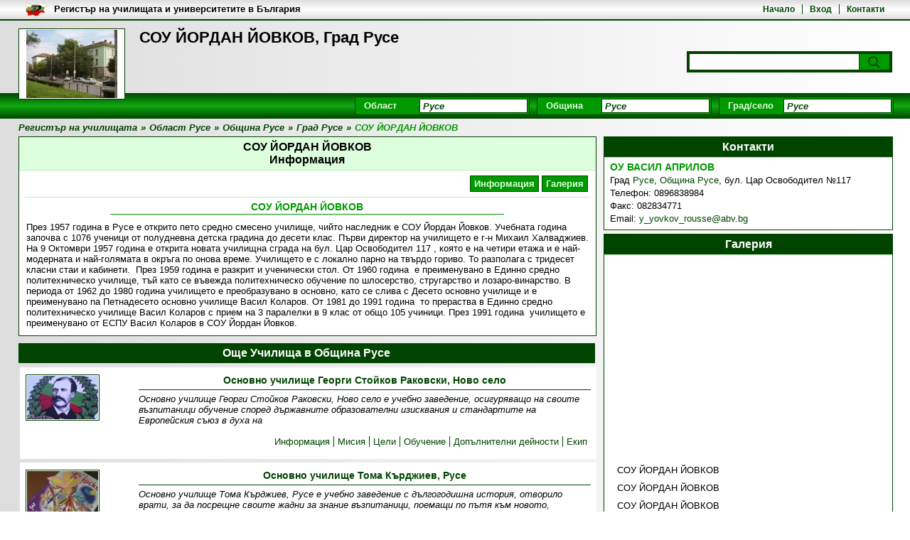

--- FILE ---
content_type: text/html; charset=utf-8
request_url: https://registarnauchilishtata.com/%D1%81%D0%BE%D1%83-%D0%B9%D0%BE%D1%80%D0%B4%D0%B0%D0%BD-%D0%B9%D0%BE%D0%B2%D0%BA%D0%BE%D0%B2-%D1%80%D1%83%D1%81%D0%B5
body_size: 10136
content:
<!DOCTYPE html><html lang="bg"><head><meta charset="utf-8"/><title>СОУ ЙОРДАН ЙОВКОВ, Град Русе</title><meta name="description" content="СОУ ЙОРДАН ЙОВКОВ, Град Русе - Информация"/><meta name="keywords" content="регистър училища, училища българия, български училища, частни училища, университети,  висши учебни заведения"/><meta name="robots" content="all, index, follow"/><meta name="googlebot" content="archive"/><meta name="pagerank™" content="10"/><meta name="revisit" content="7 days"/><meta name="revisit-after" content="7 days"/><meta name="viewport" content="width=device-width; initial-scale=1.0;"/><meta property="og:title" content="СОУ ЙОРДАН ЙОВКОВ, Град Русе"><meta property="og:description" content="СОУ ЙОРДАН ЙОВКОВ, Град Русе - Информация"><meta property="og:type" content="website"><meta property="og:image" content="https://registarnauchilishtata.com/s/Sou-Yordan-Yovkov-Rousse-1s.webp"><link rel="shortcut icon" href="https://registarnauchilishtata.com/res/si.gif"/><style type="text/css">@CHARSET "UTF-8";*{margin:0;padding:0}body{margin:0;padding:0;font-family:Arial,Helvetica,sans-serif;font-size:13px;}h1{font-size:22px;}h2{font-size:16px;padding:5px 10px;text-align:center;}h3{font-size:14px;}a{text-decoration:none;}a:hover{text-decoration:underline;}ul{list-style:none;}li{display:inline;}table td{padding:5px 10px;text-align:center;}table th{padding:5px 15px;}header{width:100%;margin:0;}.scb{width:96%;margin:0 auto;}.scb1{width:98%;margin:0 auto;}#slb{float:left;width:66%;margin:0 1% 5px 0;}#srb{float:right;width:33%;margin:0 0 5px 0;}.stbm1,.stbm2{float:left;width:36.8%;height:237px;margin:0 0.5% 5px 0;background:#dfd;text-align:center;}#stlb,.stbm3{float:left;width:calc(100% - 620px);height:342px;margin:0 0.5% 5px 0;background:#dfd;}.stbas6{float:left;width:calc(100% - 622px);height:342px;margin:0 0.5% 5px 0;background:#dfd;}#strb{float:right;width:608px;height:342px;margin:0 0 5px 0;background:#dfd;}.stbas1,.stbsb1,.stbas2,.stbsb2{float:right;width:31%;height:237px;margin:0 0 5px 0;background:#dfd;}.stbas3,.stbsb3{float:right;width:31%;min-height:342px;margin:0 0 5px 0;background:#dfd;}section,aside{float:left;width:100%;margin-bottom:5px;}section span,article{display:block;margin:10px;}section.slsb{width:66%;}section.scb,section.srsb{width:100%;}section.slsb h2,section.srsb h2,section.scb h2{margin-bottom:5px;}#tb{position:absolute;top:0;left:0;width:100%;min-height:20px;padding:3px 0;overflow:hidden;}#tbm{float:right;text-align:right;margin:3px 0 3px 20px;font-weight:bold;font-size:12px;}#tbi{float:left;height:20px;margin-left:10px;}#tbt{float:left;max-width:50%;height:17px;margin:2px 10px;font-weight:bold;color:#000;overflow:hidden;}	#tbm li{padding:0 10px;}#tbm li:first-child{padding-left:0;}#th{position:relative;top:28px;display:block;width:96%;min-height:100px;padding:12px 2%;}#tha{display:flex;float:left;position:relative;z-index:1;width:150px;height:100px;margin-right:20px;padding:1px;align-items:center;justify-content:center;box-sizing:border-box;text-decoration:none;}#thi{display:block;width:100%;height:100%;object-fit:contain;}.searchDiv{position:absolute;right:25px;bottom:50px;width:283px;padding:3px;}.searchForm{margin:0;}.searchField{width:230px;height:18px;padding:2px 4px;border:1px solid #888;font-weight:bold;font-style:italic;}.searchButton{position:relative;display:block;float:right;width:0;height:22px;margin:1px 1px 0 0;padding-left:42px;border:none;cursor:pointer;}.searchButton:before{content:"";position:absolute;top:3px;right:16px;width:10px;height:10px;border-radius:50%;}.searchButton:after {content:"";position:absolute;top:16px;right:13px;width:6px;height:2px;-webkit-transform:rotate(45deg);-moz-transform:rotate(45deg);-ms-transform:rotate(45deg);-o-transform:rotate(45deg);}#mm{position:absolute;right:25px;bottom:28px;width:calc(100% - 200px);text-align:right;}#mm li{padding:0 4px;}#mm li.selected, #stkb a.selected{font-weight:bold;text-decoration:underline;}#mnb{float:left;width:100%;margin-top:7px;padding:5px 0;}#mn{float:right;max-width:770px;margin-right:1%;}#mn div.sb{position:relative;z-index:2;float:left;width:240px;margin-right:10px;padding:2px;font-weight:bold;}#mn label,.sl{float:left;margin:2px 5px 0 10px;text-align:right;}#mn input ,.si{position:relative;float:right;width:142px;height:16px;padding:1px 4px;font-weight:bold;font-style:italic;}#mn ul{position:absolute;top:22px;right:2px;width:150px;font-style:italic;}#mn ul.fallback {display:none;}#mn:hover ul.fallback {display:block;}#mn ul li{display:block;width:142px;padding:1px 4px;text-decoration:none;}#mn ul li:hover,#mn ul li.selected{background:#489d1e;color:#fff;}#mn #sType{width:360px;}#mn #sType input{width:212px;}#mn #sType ul{width:220px;}#mn #sType ul li{width:212px;}#bc{float:left;width:96%;padding:5px 2%;font-weight:bold;font-style:italic;}#bc li{padding-right:5px;}.stm{float:left;width:98%;margin:5px 1% 5px 1%;padding-bottom:5px;}.stm li{float:left;margin:2px;}.stm ul{float:right;}.stm li a{float:left;padding:3px 5px;font-weight:bold;text-decoration:none;}.sta ul li:before{content:"-";position:relative;margin-left:10px;left:-5px;}.sta span{display:inline;margin:0;padding:0;}.scb .sda{float:left;width:30.7%;height:109px;margin:0 0.3% 5px 0.3%;padding:10px 1%;overflow:hidden;}.slsb .sda{float:left;width:98%;height:109px;margin:0 0.3% 5px 0.3%;padding:10px 1%;overflow:hidden;}#slb .srsb .sda{float:left;width:46%;height:109px;margin:0 0.5% 5px 0.5%;padding:10px 1.5%;overflow:hidden;}.srsb .sda{float:left;width:93%;height:109px;margin:0 0.6% 5px 0.6%;padding:10px 3%;overflow:hidden;}.scam{position:relative;top:55px;left:0;}.scam a{position:absolute;margin:5px 5px 0 0;padding:2px 5px;font-weight:bold;color:#bb2000;border:1px solid #dd6000;background:#ff8200;}.scaa{float:left;margin-right:2%;}.scai{max-width:100px;padding:1px;}.sdah{float:right;width:80%;vertical-align:middle;margin-bottom:5px;padding-bottom:5px;text-align:center;font-size:14px;text-decoration:none;}.sdad{float:right;width:80%;font-style:italic;}.scan ul{float:right;padding-top:15px;}.scan li{padding:0 5px;}.scan li:first-child{padding-left:0;}.pga{float:left;width:98%;margin-bottom:5px;padding:0 1% 5px 1%;}.pgt{float:left;margin:0;font-weight:bold;font-style:italic;color:#666;}.pgt b{color:#000;}.pg{float:right;font-weight:bold;font-style:italic;text-align:right;color:#489d1e;}.pg a{color:#489d1e;margin:0 5px;}.pg i{color:#ff8200;margin:0 5px;}#asr{min-height:150px;}#asr li{claer:both;float:left;width:100%;height:119px;padding-bottom:5px;}#asr a.ssri{float:left;margin:10px;width:100px;text-align:center;}#asr a.ssra{float:left;margin:10px;width:168px;margin-left:0;font-weight:bold;font-size:12px;}#asr img{max-width:100px;max-height:70px;margin-bottom:-2px;padding:0;}#asr i{float:right;margin-right:30px;font-size:10px;}.vcard{float:left;width:96%;padding:5px 2%;}.vcard div{margin-bottom:3px;}.vcard span{display:inline;margin:0;}.map{float:right;width:99%;height:182px;}.pano{float:right;width:99%;height:182px;margin-top:2px;}#stlb .map{min-height:309px;}.bannerTop{float:left;width:600px;height:100px;padding:1px;overflow:hidden;}.bannerBig{float:left;width:300px;padding:1px;overflow:hidden;}.bannerSmall{width:100px;overflow:hidden;}.bannerSmall2{float:left;width:300px;height:100px;padding:1px;overflow:hidden;}.bannerSmall2{width:300px;height:100px;padding:1px;margin:0 auto;overflow:hidden;}.bannerLink{display:none;}footer{clear:both;float:left;width:100%;font-size:12px;}footer a{font-size:12px;}#fn{max-width:960px;padding:10px;margin:0 auto;text-align:center;}#fn li{padding:0 10px;}#fn li:first-child{clear:both;border:none;}#fcr{max-width:960px;padding:0 10px;margin:0 auto 5px auto;text-align:center;}.subscriptionGallery{float:left;padding:0;margin:5px 2%;width:96%;}.subscriptionGallery .iWrapper{float:left;width:100%;height:calc(90vw/4);}.subscriptionGallery .iWrapper .i{margin:0;font-weight:bold;color:#029199;}.subscriptionGallery .nWrapper{position:relative;float:left;width:100%;margin:2px 0 0 0;overflow:hidden;}.subscriptionGallery .tWrapper{position:absolute;top:0;}.subscriptionGallery .tWrapper img{height:150px;}.subscriptionGallery .back{display:none;position:relative;top:0;left:-19px;width:15px;height:298px;font-weight:bold;text-align:center;background:#eee;border:1px solid #bbb;cursor:pointer;}.subscriptionGallery .forward{display:none;position:relative;top:-300px;left:604px;width:15px;height:298px;font-weight:bold;text-align:center;background:#eee;border:1px solid #bbb;cursor:pointer;}.subscriptionGallery ul li{margin-right:2px;}#gImageCode{display:inline;background:#fff;border:1px solid #ccc;width:250px;height:40px;}#stlb1 h3{clear:both;display:block;width:70%;margin:10px 15% 10px 15%;padding-bottom:2px;text-align:center;}#stlb1 .sb{float:left;width:400px;margin:5px 100px;padding:2px;}#stlb1 .sl{float:left;width:130px;margin:2px 5px 0 10px;}#stlb1 .si{width:242px;padding:2px 4px;}#stlb1 .ss{float:right;margin:5px 162px 5px 100px;padding:5px 25px;font-weight:bold;cursor:pointer;}#stlb1 .errorMessage{float:right;width:230px;margin:5px 1px;padding:3px 10px;font-weight:bold;color:#c00;background:#f99;border:1px solid #c66;}.successMessage{display:none;position:absolute;right:0;top:0;z-index:20;max-width:300px;margin:5px 1px;padding:3px 10px;font-weight:bold;color:#171;background:#cec;border:1px solid #6b6;}#stlb1 .map{width:260px;height:150px;margin:0 10px 10px 20px;}#stcb{border-radius:15px;}.sth{width:88%;padding:30px 6%;margin-bottom:30px;border-top-left-radius:14px;border-top-right-radius:14px;}.sth h2{padding:0;text-align:left;font-size:28px;text-transform:uppercase;}.sth h3{margin-top:5px;font-size:20px;font-weight:normal;}.sta1{clear:both;float:left;width:90%;margin:0 5% 30px 5%;font-size:18px;}.sta1 h4{font-size:20px;margin:0 1% 20px 1%;}.stac{float:left;width:43%;margin:0 1%;}.stac p{margin-bottom:15px;}.stac img{width:100%;}.stac ul{margin:10px 0;list-style-type:disc;list-style-position:inside;}.stac li{display:list-item;margin:5px 0 5px 10px;}.sta1 .sb{clear:both;float:left;width:100%;padding-bottom:10px;margin-bottom:10px;}.sta1 .sl{clear:both;float:left;margin-bottom:10px;text-align:left;}.sta1 .si{clear:both;float:left;width:94%;margin:0 0 10px 20px;padding:10px;font-size:16px;border-radius:5px;border:1px solid #ccc;}.sta1 .si[type="radio"],.sta1 .si[type="checkbox"]{width:16px;margin:0 0 10px 20px;}.sta1 .ss{display:block;float:left;width:80%;margin-top:0;}.sta1 .slcb{margin-left:10px;}.sta1 .sbbc{clear:both;float:left;position:relative;width:100%;margin-top:10px;}.sta1 .sbb{width:20%;padding:10px;margin-right:38%;font-size:16px;border-radius:5px;background:#247;border:1px solid #025;color:#fff;font-weight:normal;}.sta2{clear:both;float:left;width:94%;margin:0 1% 20px 1%;}.sta3{float:left;width:30%;margin:0 1% 20px 1%;}.sbp{position:relative;}.sbp input{width:100%;padding:10px;font-size:16px;border-radius:5px;border:1px solid #ccc;}.sbp label {position:absolute;left:10px;top:10px;padding:0 5px;transition:all 0.2s ease-out;pointer-events:none;background-color:#fff;color:#666;}.sbp input:focus+label,.sbp input:not(:placeholder-shown)+label{top:-10px;left:8px;font-size:14px;color:#1a3d75;}.prC{width:100%;height:10px;margin-top:8px;border-radius:5px;overflow:hidden;background-color:#e0e0e0;}.prB{width:0%;height:100%;transition:width 0.3s ease;background-color:#1a3d75;}#fb-root{display:none;}.fb-page{width:80%;height:312px;margin:0 10%;}#srb .fb-page{width:100%;height:500px;margin:0;}.fbb{float:left;width:100%;height:340px;}.fbd{float:left;width:50%;}.sab,.safs,input[type="button"]{float:right;padding:5px 25px;font-weight:bold;}.sabc{position:relative;z-index:50;width:100%;}.safb{position:absolute;top:0;right:0;width:100%;padding:1px;}.safh{display:block;position:relative;height:20px;font-size:13px;padding:5px;margin-bottom:1px;font-weight:bold;}.saf{margin:0;padding:10px 20px;}.safc{float:right;width:20px;height:20px;margin-right:5px;}.safs{float:none;}.afmc{position:relative;z-index:50;width:100%;}.afc{position:absolute;top:0;right:0;width:100%;margin:5px 1px;padding:3px 10px;}.afc span{float:left;width:80%;text-align:left;}.sta1 .safb{border-radius:15px;border:1px solid #247;background:#247;}.sta1 .safh{color:#fff;border-top-left-radius:14px;border-top-right-radius:14px;border:1px solid #247;background:#247;}.sta1 .safh h4{font-size:16px;color:#fff;}.sta1 .saf{background:#fff;border-bottom-left-radius:14px;border-bottom-right-radius:14px;}.sta1 .saf .sb{clear:none;float:left;width:46%;margin:0 2%;border:none;}.sta1 .saf .si{margin:0;}.sta1 .saf #gImageCode{float:left;width:30%;height:68px;}.sta1 .saf a{clear:none;width:60%;text-align:left;}.sta1 .saf input[type="button"]{width:20%;padding:10px;margin-right:38%;font-size:16px;border-radius:5px;background:#247;border:1px solid #025;color:#fff;font-weight:normal;}.sta1 .errorMessage{clear:both;float:left;width:94%;margin:5px 0;padding:10px;border-radius:5px;font-weight:bold;color:#c00;background:#f99;border:1px solid #c66;}.cb{clear:both;}.fpbq{display:none;position:absolute;left:120px;top:0;z-index:20;border:2px solid #d89032;background:#f3ce86;}.fpbc{position:relative;margin:0;padding:2px 5px 0 5px;height:24px;color:#353620;font-size:11px;font-weight:bold;}.fpbpr{width:280px;height:4px;border:1px solid #d89032;}.fpbprb{height:4px;background:#e6b960;}.sggc{position:absolute;z-index:100;width:100%;}#uploadLogoUploader{position:absolute;top:0;left:0;width:110px;height:24px;z-index:11;}#uploadFile1Uploader{position:absolute;top:0;left:0;width:110px;height:24px;z-index:11;}#uploadFile3Uploader{position:absolute;top:0;left:0;width:110px;height:24px;z-index:11;}#uploadButton1Uploader{position:absolute;top:0;left:0;width:110px;height:24px;z-index:11;}.map-marker-label{position:absolute;z-index:0;width:50px;margin:0;padding:2px;font-size:13px;font-weight:bold;color:#b32;background:rgba(255, 255, 255, 0.8);border:1px solid #b32;border-radius:5px;overflow:hidden;display:none;}@media (min-width: 320px) and (max-width: 580px) {	#th{min-height:150px;}	#tbm{display:none;}	#tbt{width:80%;}		.searchDiv{bottom:70px;}	#strb{width:304px;height:652px;}	.stbas6{width:calc(100% - 320px);height:452px;}	section.slsb{width:98%}	#srb{width:98%;}	.slsb .sda{height:169px;}	.scai{max-width:75px;}		.stac{width:98%;}	.sta3{width:94%;}}@media (min-width: 580px) and (max-width: 725px) {	#strb{width:304px;height:684px;}	.stbas6{width:calc(100% - 320px);height:452px;}	section.slsb{width:98%}	#srb{width:98%;}	.slsb .sda{height:139px;}	.scai{max-width:75px;}		.stac{width:98%;}	.sta3{width:94%;}}@media (min-width: 725px) and (max-width: 950px) {	#strb{width:304px;height:652px;}	.stbas6{width:calc(100% - 320px);height:452px;}	.slsb .sda{height:164px;}	.scai{max-width:75px;}		.stac{width:98%;}	.sta3{width:94%;}}</style><style type="text/css" media="screen and (max-width: 480px)">@CHARSET "UTF-8";*{margin:0;padding:0}body{margin:0;padding:0;font-family:Arial,Helvetica,sans-serif;font-size:13px;background:url(http://s3.bgregistar.com/b1.png) no-repeat 0 0 fixed;}h1{float:left;width:70%;height:60px;font-size:18px;overflow:hidden;}h2{font-size:16px;padding:5px 10px;text-align:center;background:#eee;border-bottom:1px solid #ddd;}h3{font-size:14px;}a{text-decoration:none;color:#489d1e;}ul{list-style:none;}li{display:inline;}table{border:2px solid #000;border-right:1px solid #000;border-left:1px solid #000;;border-spacing:0 1px;background:#ccc;}table td{padding:5px 10px;text-align:center;border-bottom:1px solid #000;border-top:1px solid #000;background:#eee;}table th{padding:5px 15px;color:#fff;border:1px solid #000;border-left:none;background:#333;}header,.scb{max-width:980px;margin:0 auto;}#slb{float:left;width:98%;margin:0 1% 5px 0;}#srb{float:left;width:98%;margin:0 1% 5px 0;}#stlb{display:none;}#strb{display:none;}#stbsb,#stbas,#stbm{display:none;}section, aside{float:left;width:100%;margin-bottom:5px;border:1px solid #5ca539;background:#fff;}section span, article{display:block;margin:10px;}section.slsb{width:100%;background:none;border:none;}section.scb,section.srsb{width:100%;background:none;border:none;}section.slsb h2,section.srsb h2,section.scb h2{margin-bottom:5px;color:#fff;background:#489d1e;}#tb{position:absolute;top:0;left:0;width:100%;min-height:20px;padding:3px 0;overflow:hidden;background:#eee;background:-webkit-linear-gradient(top,#ddd,#fff,#ddd);background:-o-linear-gradient(top,#ddd,#fff,#ddd);background:-moz-linear-gradient(top,#ddd,#fff,#ddd);background:linear-gradient(to top,#ddd,#fff,#ddd);border-bottom:2px solid #489d1e;}#tbm{float:right;text-align:right;width:70%;margin:3px 20px;font-weight:bold;font-size:12px;overflow:hidden;}#tbi{float:left;height:20px;margin-left:10px;}#tbt{float:left;width:80%;height:17px;margin:2px 2%;font-weight:bold;color:#000;overflow:hidden;}	#tbm li{display:inline;border-left:1px solid #489d1e;padding:0 10px;}#tbm li:first-child{border:none;padding-left:0;}#th{position:relative;top:28px;display:block;width:96%;min-height:100px;padding:12px 2%;background:url(http://s3.bgregistar.com/h.png) repeat-y 0 0;}#tha{display:flex;float:left;position:relative;z-index:1;width:90px;height:60px;margin-right:10px;padding:1px;align-items:center;justify-content:center;box-sizing:border-box;text-decoration:none;}#thi{display:block;width:100%;height:100%;object-fit:contain;}.searchDiv{position:static;float:left;width:98%;padding:3px;margin-top:10px;background:#489d1e;}.searchForm{margin:0;}.searchField{width:82%;height:18px;padding:2px 4px;border:1px solid #888;font-weight:bold;font-style:italic;color:#555;}.searchButton{width:0;height:22px;padding-left:42px;background:#69bf3f url(http://s3.bgregistar.com/s.png) no-repeat 12px 3px;border:none;cursor:pointer;}#mm{display:none;}#mnb{float:left;width:100%;margin-top:24px;padding:5px 0;background:#489d1e;}#mn{float:left;width:90%;margin-left:2%;}#mn .sb{position:relative;z-index:2;float:left;width:240px;margin:0 10px 5px 0;padding:2px;background:#69bf3f;}#mn .sl{float:left;margin:2px 5px 0 10px;text-align:right;font-weight:bold;color:#fff;}#mn .ss{float:right;width:150px;font-weight:bold;font-style:italic;color:#999;}div.select {position:relative;float:right;width:142px;height:16px;padding:1px 4px;font-family:Arial;font-weight:bold;font-style:italic;background:#fff;color:#999;border:1px solid #489d1e;}span.selected{position:absolute;top:1px;left:1px;width:140px;height:14px;white-space:nowrap;overflow:hidden;}span.selected i{display:none;}#bc{float:left;width:98%;padding:5px 1%;font-weight:bold;font-style:italic;color:#489d1e;}#bc li{padding-right:5px;}.stm{float:left;width:98%;margin:5px 1% 5px 1%;padding-bottom:5px;border-bottom:1px solid #ccc;}.stm li{float:left;margin:2px;background:#69bf3f;border:1px solid #489d1e;}.stm ul{float:right;}.stm li a{float:left;padding:3px 5px;font-weight:bold;color:#fff;text-decoration:none;}.sta ul li:before{content:"-";position:relative;margin-left:10px;left:-5px;}.sta span{display:inline;margin:0;padding:0;}.sta img{max-width:98%;}.scb .sda{float:left;width:93%;height:109px;margin:0 0.6% 5px 0.6%;padding:10px 3%;background:#fff url(http://s3.bgregistar.com/h.png) repeat-y 0 0;overflow:hidden;}.slsb .sda,#slb .srsb .sda{float:left;width:93%;height:159px;margin:0 0.6% 5px 0.6%;padding:10px 3%;background:#fff url(http://s3.bgregistar.com/h.png) repeat-y 0 0;overflow:hidden;}.srsb .sda{float:left;width:93%;height:109px;margin:0 0.6% 5px 0.6%;padding:10px 3%;background:#fff url(http://s3.bgregistar.com/h.png) repeat-y 0 0;overflow:hidden;}.scam{position:relative;top:55px;left:0;}.scam a{position:absolute;margin:5px 5px 0 0;padding:2px 5px;font-weight:bold;color:#bb2000;border:1px solid #dd6000;background:#ff8200;}.scaa{float:left;width:30%;margin-right:2%;}.scai{max-width:100%;max-height:50px;padding:1px;background:#fff;border:1px solid #489d1e;}.sdah{float:right;width:68%;vertical-align:middle;margin-bottom:5px;padding-bottom:5px;text-align:center;font-size:14px;text-decoration:none;color:#489d1e;border-bottom:1px solid #489d1e;}.sdad{float:right;width:68%;font-style:italic;}.scan ul{clear:both;float:right;padding-top:5px;}.scan li{display:inline;border-left:1px solid #489d1e;padding:0 5px;}.scan li:first-child{border:none;padding-left:0;}.pga{float:left;width:98%;margin-bottom:5px;padding:0 1% 5px 1%;}.pgt{float:left;margin:0;font-weight:bold;font-style:italic;color:#666;}.pgt b{color:#000;}.pg{float:right;font-weight:bold;font-style:italic;text-align:right;color:#489d1e;}.pg a{color:#489d1e;margin:0 5px;}.pg i{color:#ff8200;margin:0 5px;}#asr{min-height:150px;}#asr li{claer:both;float:left;width:100%;height:119px;padding-bottom:5px;border-bottom:3px solid #eee;}#asr a.ssri{float:left;margin:10px;width:100px;text-align:center;border:1px solid #eee;}#asr a.ssra{float:left;margin:10px;width:168px;margin-left:0;font-weight:bold;font-size:12px;}#asr img{max-width:100px;max-height:70px;margin-bottom:-2px;padding:0;}#asr i{float:right;margin-right:30px;color:#999;font-size:10px;}.vcard{float:left;width:96%;padding:5px 2%;}.vcard div{margin-bottom:3px;}.vcard span{display:inline;margin:0;}.map{float:right;width:99%;height:182px;border:2px solid #489d1e;}.bannerTop{float:left;width:300px;height:50px;padding:1px;border:1px solid #489d1e;overflow:hidden;}.bannerBig{padding:1px;border:1px solid #a00;margin-bottom:10px;overflow:hidden;}.bannerSmall{width:100px;border:1px solid #ccc;overflow:hidden;}.bannerSmall2{float:left;width:300px;height:100px;padding:1px;border:1px solid #489d1e;overflow:hidden;}.bannerLink{display:none;}footer{clear:both;float:left;width:100%;font-size:12px;color:#333;background:#eee;background:-webkit-linear-gradient(top,#fff,#ddd);background:-o-linear-gradient(top,#fff,#ddd);background:-moz-linear-gradient(top,#fff,#ddd);background:linear-gradient(to top,#fff,#ddd);border-top:1px solid #489d1e;}footer a{font-size:12px;}#fn{max-width:960px;padding:10px;margin:0 auto;text-align:center;}#fn li{display:inline;padding:0 15px;border-right:1px solid #333;}#fn li:last-child{clear:both;border:none;}#fcr{max-width:960px;padding:0 10px;margin:0 auto 5px auto;text-align:center;}.subscriptionGallery{float:left;padding:0;margin:5px 2%;width:96%;}.subscriptionGallery .iWrapper{float:left;width:100%;height:calc(90vw*0.75);}.subscriptionGallery .iWrapper .i{font-weight:bold;color:#029199;}.subscriptionGallery .nWrapper{position:relative;float:left;width:100%;margin:2px 0 0 0;overflow:hidden;}.subscriptionGallery .tWrapper{position:absolute;top:0;}.subscriptionGallery .back{position:relative;top:0;left:-19px;width:15px;height:298px;font-weight:bold;text-align:center;background:#eee;border:1px solid #bbb;cursor:pointer;}.subscriptionGallery .forward{position:relative;top:-300px;left:604px;width:15px;height:298px;font-weight:bold;text-align:center;background:#eee;border:1px solid #bbb;cursor:pointer;}#gImageCode{display:inline;background:#fff;border:1px solid #ccc;width:250px;height:40px;}#stlb1 h3{clear:both;display:block;width:70%;margin:10px 15% 10px 15%;padding-bottom:2px;text-align:center;color:#489d1e;border-bottom:1px solid #489d1e;}#stlb1 .sb{float:left;width:400px;margin:5px 100px;padding:2px;background:#69bf3f;}#stlb1 .sl{float:left;width:130px;margin:2px 5px 0 10px;text-align:center;font-weight:bold;color:#fff;}#stlb1 .si{float:right;width:250px;font-weight:bold;font-style:italic;color:#999;}#stlb1 .ss{float:right;margin:5px 162px 5px 100px;padding:5px 25px;font-weight:bold;color:#fff;background:#69bf3f;border:1px solid #489d1e;cursor:pointer;}#stlb1 .errorMessage{float:right;width:230px;margin:5px 1px;padding:3px 10px;font-weight:bold;color:#c00;background:#f99;border:1px solid #c66;}#stlb1 .map{width:280px;height:200px;margin:0 10px 10px 10px;border:2px solid #489d1e;}</style><style type="text/css">@CHARSET "UTF-8";body{background:#eee;background:-webkit-linear-gradient(left,#fff,#ddd);background:-o-linear-gradient(left,#fff,#ddd);background:-moz-linear-gradient(left,#fff,#ddd);background:linear-gradient(to left,#fff,#ddd);}h2{border-bottom:1px solid #beb;background:#dfd;}h3{color:#090;}a{color:#040;}table{border:2px solid #000;border-right:1px solid #000;border-left:1px solid #000;;border-spacing:0 1px;background:#ccc;}table td{border-bottom:1px solid #000;border-top:1px solid #000;background:#eee;}table th{color:#fff;border:1px solid #000;border-left:none;background:#333;}section, aside{border:1px solid #040;background:#fff;}section.slsb,section.scb,section.srsb{border:none;background:none;}section.slsb h2,section.srsb h2,section.scb h2,#srb h2{color:#fff;background:#040;}#tb{border-bottom:2px solid #040;background:#eee;background:-webkit-linear-gradient(top,#ddd,#fff,#ddd);background:-o-linear-gradient(top,#ddd,#fff,#ddd);background:-moz-linear-gradient(top,#ddd,#fff,#ddd);background:linear-gradient(to top,#ddd,#fff,#ddd);}#tbt{color:#000;}	#tbm li{border-left:1px solid #040;}#tbm li:first-child{border:none;}#th{background:url(../h.png) repeat-x 0 0;}#tha{border:1px solid #040;background:#fff;}.searchDiv{background:#040;}.searchField{color:#040;border:1px solid #040;}.searchButton{background:#090;border:none;}.searchButton:before{background:#090;border:2px solid #040;}.searchButton:after {background:#040;}#mnb{background:#040;background:-webkit-linear-gradient(top,#040,#1a1,#040);background:-o-linear-gradient(top,#040,#1a1,#040);background:-moz-linear-gradient(top,#040,#1a1,#040);background:linear-gradient(to top,#040,#1a1,#040);}.sb{border:1px solid #040;background:#090;}#mn label,.sl{color:#dfd;}#mn input,.ss,.si{color:#040;border:1px solid #040;background:#fff;}#mn ul{color:#040;border:1px solid #040;background:#fff;}#mn ul li:hover,#mn ul li.selected{color:#fff;background:#040;}#bc{color:#040;}#bc i{color:#090;}.stm{border-bottom:1px solid #beb;}.stm li{border:1px solid #040;background:#090;}.stm li a{color:#dfd;}.sda{background:#fff url(../h.png) repeat-y 0 0;}.scam a{color:#bb2000;border:1px solid #dd6000;background:#ff8200;}.scai{background:#fff;border:1px solid #040;}.sdah{border-bottom:1px solid #040;}.scan li{border-left:1px solid #040;}.scan li:first-child{border:none;}.pgt{color:#666;}.pgt b{color:#000;}.pg{color:#040;}.pg a{color:#040;}.pg i{color:#090;}#asr li{border-bottom:3px solid #eee;}#asr a.ssri{border:1px solid #eee;}#asr i{color:#999;}.map,.pano{border:2px solid #040;}.bannerBig{border:1px solid #040;}.bannerSmall{border:1px solid #040;}.bannerSmall2{border:1px solid #040;}footer{border-top:1px solid #040;background:#eee;background:-webkit-linear-gradient(top,#fff,#ddd);background:-o-linear-gradient(top,#fff,#ddd);background:-moz-linear-gradient(top,#fff,#ddd);background:linear-gradient(to top,#fff,#ddd);}#fn li{border-left:1px solid #040;}#fn li:first-child{border:none;}.subscriptionGallery .iWrapper .i{color:#040;}.subscriptionGallery .back{background:#eee;border:1px solid #bbb;}.subscriptionGallery .forward{background:#eee;border:1px solid #bbb;}#gImageCode{border:1px solid #040;}#stlb1 h3{border-bottom:1px solid #090;}#stlb1 .ss{color:#fff;border:1px solid #040;background:#090;}#stlb1 .errorMessage{color:#c00;background:#f99;border:1px solid #c66;}#stlb1 .map{border:2px solid #489d1e;}.sth{background:#247;}.sth h2{background:none;border:none;color:#fff;}.sth h3{color:#fff;}.sta1 h4{color:#247;}.sta1 .sb{background:#fff;border:none;border-bottom:1px solid #ccc;}.sta1 .sl{color:#000;}.sta1 .ss{border:none;}.sab,.safs,input[type="button"]{color:#b20;border:1px solid #d60;background:#f80;}.safb{border:1px solid #040;background:#090;}.safh{color:#fff;border:1px solid #040;background:#090;}.saf{background:#fff;}.safc{border:1px solid #333;}.afc{color:#c00;background:#f99;border:1px solid #c66;}.fpbq{border:2px solid #d89032;background:#f3ce86;}.fpbc{color:#353620;}.fpbpr{border:1px solid #d89032;}.fpbprb{background:#e6b960;}</style></head><body><header><div id="th"><a href="https://registarnauchilishtata.com" title="Регистър на училищата" id="tha"><img src="https://registarnauchilishtata.com/s/Sou-Yordan-Yovkov-Rousse-1s.webp" alt="Регистър на училищата" id="thi"/></a><h1>СОУ ЙОРДАН ЙОВКОВ, Град Русе</h1><div class="searchDiv"><form method="post" class="searchForm"><input id="searchField" name="searchField"  class="searchField"/><button type="submit" id="searchButton" name="searchButton" class="searchButton"><i class="searchImage"></i></button></form></div></div><div id="tb"><div class="scb"><nav id="tbm"><ul><li><a href="https://registarnauchilishtata.com" rel="nofollow">Начало</a></li><li><a href="https://registarnauchilishtata.com/вход" rel="nofollow">Вход</a></li><li><a href="https://registarnauchilishtata.com/контакт-с-нас" rel="nofollow">Контакти</a></li></ul></nav><a href="/"><img src="https://registarnauchilishtata.com/res/logo.webp" alt="Регистър на училищата" id="tbi"></a><a id="tbt" href="/">Регистър на училищата и университетите в България</a></div></div><div id="mnb"><nav id="mn"><div id="sDistrict" class="sb"><input type="hidden" id="shDistrict" name="shDistrict" value="16" /><label for="siDistrict" >Област</label><input id="siDistrict" name="siDistrict" value="Русе" /></div><div id="sMunicipality" class="sb"><input type="hidden" id="shMunicipality" name="shMunicipality" value="172" /><label for="siMunicipality" >Община</label><input id="siMunicipality" name="siMunicipality" value="Русе" /></div><div id="sPlace" class="sb"><input type="hidden" id="shPlace" name="shPlace" value="3208" /><label for="siPlace" >Град/село</label><input id="siPlace" name="siPlace" value="Русе" /></div></nav></div><nav id="bc"><ul><li><a href="https://registarnauchilishtata.com"><span>Регистър на училищата</span></a></li><li class="bc">»</li><li><a href="https://registarnauchilishtata.com/област-русе"><span>Област Русе</span></a></li><li class="bc">»</li><li><a href="https://registarnauchilishtata.com/община-русе"><span>Община Русе</span></a></li><li class="bc">»</li><li><a href="https://registarnauchilishtata.com/русе"><span>Град Русе</span></a></li><li class="bc">»</li><li><i><span>СОУ ЙОРДАН ЙОВКОВ</span></i></li></ul><script type="application/ld+json">{"@context":"http://schema.org","@type":"BreadcrumbList","itemListElement":[{"@type":"ListItem","position":1,"name":"Регистър на училищата","item":"https://registarnauchilishtata.com"},{"@type":"ListItem","position":2,"name":"Област Русе","item":"https://registarnauchilishtata.com/област-русе"},{"@type":"ListItem","position":3,"name":"Община Русе","item":"https://registarnauchilishtata.com/община-русе"},{"@type":"ListItem","position":4,"name":"Град Русе","item":"https://registarnauchilishtata.com/русе"},{"@type":"ListItem","position":5,"name":"СОУ ЙОРДАН ЙОВКОВ",}]}</script></nav></header><main><div class="scb"><div id="slb"><section id="stlb1"><h2>СОУ ЙОРДАН ЙОВКОВ<br/>Информация</h2><nav class="stm"><ul><li><a href="https://registarnauchilishtata.com/соу-йордан-йовков-русе" class="selected">Информация</a></li><li><a href="https://registarnauchilishtata.com/соу-йордан-йовков-русе/галерия">Галерия</a></li></ul></nav><article class="sta"><h3>СОУ ЙОРДАН ЙОВКОВ</h3><div style="margin-top:10px;"><p>През 1957 година в Русе е открито пето средно смесено училище, чийто наследник е СОУ Йордан Йовков. Учебната година започва с 1076 ученици от полудневна детска градина до десети клас. Първи директор на училището е г-н Михаил Халваджиев. На 9 Октомври 1957 година е открита новата училищна сграда на бул. Цар Освободител 117 , която е на четири етажа и е най-модерната и най-голямата в окръга по онова време. Училището е с локално парно на твърдо гориво. То разполага с тридесет класни стаи и кабинети. &nbsp;През 1959 година е разкрит и ученически стол. От 1960 година &nbsp;е преименувано в Единно средно политехническо училище, тъй като се въвежда политехническо обучение по шлосерство, стругарство и лозаро-винарство. В периода от 1962 до 1980 година училището е преобразувано в основно, като се слива с Десето основно училище и е преименувано na Петнадесето основно училище Васил Коларов. От 1981 до 1991 година &nbsp;то прераства в Единно средно политехническо училище Васил Коларов с прием на 3 паралелки в 9 клас от общо 105 учиници. През 1991 година &nbsp;училището е преименувано от ЕСПУ Васил Коларов в СОУ&nbsp;﻿Йордан Йовков.﻿</p></div></article></section></div><div id="srb"><section class="srb"><h2>Контакти</h2><div class="vcard"><div><h3 class="fn org i">ОУ ВАСИЛ АПРИЛОВ</h3></div><div>Град <a href="https://registarnauchilishtata.com/русе">Русе</a>, <a href="https://registarnauchilishtata.com/община-русе" class="locality i">Община Русе</a>, <span>бул. Цар Освободител №117</span></div><div>Телефон:&nbsp;<span>0896838984</span></div><div class="vc">Факс:&nbsp;<span>082834771</span></div><div class="vc">Email:&nbsp;<a href="mailto:y_yovkov_rousse@abv.bg" target="_blank">y_yovkov_rousse@abv.bg</a></div></div></section><section id="srgb"><h2>Галерия</h2><div class="subscriptionGallery"><div class="iWrapper"></div><div class="nWrapper"><div class="tWrapper"><ul><li><a href="https://registarnauchilishtata.com/s/Sou-Yordan-Yovkov-Rousse-1b.webp" title=""><img src="https://registarnauchilishtata.com/s/Sou-Yordan-Yovkov-Rousse-1s.webp" alt=""/></a></li><li><a href="https://registarnauchilishtata.com/s/Sou-Yordan-Yovkov-Rousse-2b.webp" title=""><img src="https://registarnauchilishtata.com/s/Sou-Yordan-Yovkov-Rousse-2s.webp" alt=""/></a></li><li><a href="https://registarnauchilishtata.com/s/Sou-Yordan-Yovkov-Rousse-3b.webp" title=""><img src="https://registarnauchilishtata.com/s/Sou-Yordan-Yovkov-Rousse-3s.webp" alt=""/></a></li><li><a href="https://registarnauchilishtata.com/s/Sou-Yordan-Yovkov-Rousse-4b.webp" title=""><img src="https://registarnauchilishtata.com/s/Sou-Yordan-Yovkov-Rousse-4s.webp" alt=""/></a></li></ul></div></div><div class="dWrapper"><div class="desc0"><span class="i">СОУ ЙОРДАН ЙОВКОВ</span></div><div class="desc1"><span class="i">СОУ ЙОРДАН ЙОВКОВ</span></div><div class="desc2"><span class="i">СОУ ЙОРДАН ЙОВКОВ</span></div><div class="desc3"><span class="i">СОУ ЙОРДАН ЙОВКОВ</span></div></div></div><div class="cb"></div></section></div><section class="slsb"><h2>Още Училища в Община Русе</h2><article class="sda"><a href="https://registarnauchilishtata.com/основно-училище-георги-стойков-раковски-ново-село" title=" Основно училище Георги Стойков Раковски. " class="scaa"><img src="https://registarnauchilishtata.com/s/Osnovno-Uchilishte-Georgi-Stoykov-Rakovski-Novo-Selo-logo-1.webp" alt="Основно училище Георги Стойков Раковски" class="scai"/></a><h3><a href="https://registarnauchilishtata.com/основно-училище-георги-стойков-раковски-ново-село" title=" Основно училище Георги Стойков Раковски - Информация. " class="sdah">Основно училище Георги Стойков Раковски, Ново село</a></h3><p class="sdad">Основно училище Георги Стойков Раковски, Ново село е учебно заведение, осигуряващо на своите възпитаници обучение според държавните образователни изисквания и стандартите на Европейския съюз в духа на</p><nav class="scan"><ul><li><a href="https://registarnauchilishtata.com/основно-училище-георги-стойков-раковски-ново-село">Информация</a></li><li><a href="https://registarnauchilishtata.com/основно-училище-георги-стойков-раковски-ново-село/мисия">Мисия</a></li><li><a href="https://registarnauchilishtata.com/основно-училище-георги-стойков-раковски-ново-село/цели">Цели</a></li><li><a href="https://registarnauchilishtata.com/основно-училище-георги-стойков-раковски-ново-село/обучение">Обучение</a></li><li><a href="https://registarnauchilishtata.com/основно-училище-георги-стойков-раковски-ново-село/допълнителни-дейности">Допълнителни дейности</a></li><li><a href="https://registarnauchilishtata.com/основно-училище-георги-стойков-раковски-ново-село/екип">Екип</a></li></ul></nav></article><article class="sda"><a href="https://registarnauchilishtata.com/основно-училище-тома-кърджиев-русе" title=" Основно училище Тома Кърджиев. " class="scaa"><img src="https://registarnauchilishtata.com/s/Osnovno-Uchilishte-Toma-Kardjiev-Rousse-1t.webp" alt="Основно училище Тома Кърджиев" class="scai"/></a><h3><a href="https://registarnauchilishtata.com/основно-училище-тома-кърджиев-русе" title=" Основно училище Тома Кърджиев - Информация. " class="sdah">Основно училище Тома Кърджиев, Русе</a></h3><p class="sdad">Основно училище Тома Кърджиев, Русе е учебно заведение с дългогодишна история, отворило врати, за да посрещне своите жадни за знание възпитаници, поемащи по пътя към новото, непознатото, неизвестното,</p><nav class="scan"><ul><li><a href="https://registarnauchilishtata.com/основно-училище-тома-кърджиев-русе">Информация</a></li><li><a href="https://registarnauchilishtata.com/основно-училище-тома-кърджиев-русе/екип">Екип</a></li><li><a href="https://registarnauchilishtata.com/основно-училище-тома-кърджиев-русе/мисия-и-визия">Мисия и визия</a></li><li><a href="https://registarnauchilishtata.com/основно-училище-тома-кърджиев-русе/цели-и-приоритети">Цели и приоритети</a></li><li><a href="https://registarnauchilishtata.com/основно-училище-тома-кърджиев-русе/галерия">Галерия</a></li></ul></nav></article><article class="sda"><a href="https://registarnauchilishtata.com/основно-училище-братя-миладинови-русе" title=" Основно училище Братя Миладинови. " class="scaa"><img src="https://registarnauchilishtata.com/s/Osnovno-Uchilishte-Bratya-Miladinovi-Rousse-logo-1.webp" alt="Основно училище Братя Миладинови" class="scai"/></a><h3><a href="https://registarnauchilishtata.com/основно-училище-братя-миладинови-русе" title=" Основно училище Братя Миладинови - Информация. " class="sdah">Основно училище Братя Миладинови, Русе</a></h3><p class="sdad">Основно училище Братя Миладинови, Русе отворя врати на 24 май 1911 година.През 1931 год. училищната срада е надстроена, а от 1943 год. училището разполага и със занаме, изработено от учителят Лукан </p><nav class="scan"><ul><li><a href="https://registarnauchilishtata.com/основно-училище-братя-миладинови-русе">Информация</a></li></ul></nav></article><article class="sda"><a href="https://registarnauchilishtata.com/професионална-гимназия-по-механотехника-юрий-гагарин" title=" Професионална гимназия по механотехника Юрий Гагарин. " class="scaa"><img src="https://registarnauchilishtata.com/s/Profesionalna-Gimnaziya-Po-Mehanotehnika-Yuriy-Gagarin-Rousse-logo-1.webp" alt="Професионална гимназия по механотехника Юрий Гагарин" class="scai"/></a><h3><a href="https://registarnauchilishtata.com/професионална-гимназия-по-механотехника-юрий-гагарин" title=" Професионална гимназия по механотехника Юрий Гагарин - Информация. " class="sdah">Професионална гимназия по механотехника Юрий Гагарин, Русе</a></h3><p class="sdad">Професионална гимназия по механотехника Юрий Гагарин, град Русе отваря врати, за да посрещне своите жадни за знание възпитаници, поемащи по пътя към новото, непознатото, неизвестното, пътя към бъдещет</p><nav class="scan"><ul><li><a href="https://registarnauchilishtata.com/професионална-гимназия-по-механотехника-юрий-гагарин">Информация</a></li><li><a href="https://registarnauchilishtata.com/професионална-гимназия-по-механотехника-юрий-гагарин/мисия">Мисия</a></li><li><a href="https://registarnauchilishtata.com/професионална-гимназия-по-механотехника-юрий-гагарин/визия">Визия</a></li><li><a href="https://registarnauchilishtata.com/професионална-гимназия-по-механотехника-юрий-гагарин/екип">Екип</a></li><li><a href="https://registarnauchilishtata.com/професионална-гимназия-по-механотехника-юрий-гагарин/специалности">Специалности</a></li><li><a href="https://registarnauchilishtata.com/професионална-гимназия-по-механотехника-юрий-гагарин/прием-20202021">Прием 2020/2021</a></li></ul></nav></article><article class="sda"><a href="https://registarnauchilishtata.com/духовно-училище-русе" title=" Духовно училище Русе. " class="scaa"><img src="https://registarnauchilishtata.com/s/Duhovno-Uchilishte-Ruse-Rousse-logo-1.webp" alt="Духовно училище Русе" class="scai"/></a><h3><a href="https://registarnauchilishtata.com/духовно-училище-русе" title=" Духовно училище Русе - Информация. " class="sdah">Духовно училище Русе, Русе</a></h3><p class="sdad">Духовното училище в град Русе е открито през 1992 г., като средна общоообразователна духовна гимназия с изучаване на общообразователни предмети, духовно-ислямски дисциплини и чужди езици - английски, </p><nav class="scan"><ul><li><a href="https://registarnauchilishtata.com/духовно-училище-русе">Информация</a></li><li><a href="https://registarnauchilishtata.com/духовно-училище-русе/екип">Екип</a></li><li><a href="https://registarnauchilishtata.com/духовно-училище-русе/прием">Прием</a></li><li><a href="https://registarnauchilishtata.com/духовно-училище-русе/галерия">Галерия</a></li></ul></nav></article><article class="sda"><a href="https://registarnauchilishtata.com/цплр-общежитие-за-средношколци-русе" title=" ЦЕНТЪР ЗА ПОДКРЕПА ЗА ЛИЧНОСТНО РАЗВИТИЕ-ОБЩЕЖИТИЕ ЗА СРЕДНОШКОЛЦИ. " class="scaa"><img src="https://registarnauchilishtata.com/res/logo.png" alt="Регистър на училищата" class="scai"/></a><h3><a href="https://registarnauchilishtata.com/цплр-общежитие-за-средношколци-русе" title=" ЦЕНТЪР ЗА ПОДКРЕПА ЗА ЛИЧНОСТНО РАЗВИТИЕ-ОБЩЕЖИТИЕ ЗА СРЕДНОШКОЛЦИ - Информация. " class="sdah">ЦЕНТЪР ЗА ПОДКРЕПА ЗА ЛИЧНОСТНО РАЗВИТИЕ-ОБЩЕЖИТИЕ ЗА СРЕДНОШКОЛЦИ, Русе</a></h3><p class="sdad"> ЦЕНТЪР ЗА ПОДКРЕПА ЗА ЛИЧНОСТНО РАЗВИТИЕ &ndash; ОБЩЕЖИТИЕ ЗА СРЕДНОШКОЛЦИ е общинско обслужващо звено в град Русе, бул. Липник № 117. Институцията е самостоятелно общежитие за у</p><nav class="scan"><ul><li><a href="https://registarnauchilishtata.com/цплр-общежитие-за-средношколци-русе">Информация</a></li></ul></nav></article><article class="sda"><a href="https://registarnauchilishtata.com/основно-училище-ангел-кънчев-русе" title=" Основно училище Ангел Кънчев. " class="scaa"><img src="https://registarnauchilishtata.com/s/Osnovno-Uchilishte-Angel-Kanchev-Rousse-logo-1.webp" alt="Основно училище Ангел Кънчев" class="scai"/></a><h3><a href="https://registarnauchilishtata.com/основно-училище-ангел-кънчев-русе" title=" Основно училище Ангел Кънчев - Информация. " class="sdah">Основно училище Ангел Кънчев, Русе</a></h3><p class="sdad"> Град Русе има богато наследство в учебното дело. Основно училище Ангел Кънчев се намира в красивия дунавски град Русе.  В ОУ Ангел Кънчев, Русе се обучават  ученици в кл</p><nav class="scan"><ul><li><a href="https://registarnauchilishtata.com/основно-училище-ангел-кънчев-русе">Информация</a></li></ul></nav></article><article class="sda"><a href="https://registarnauchilishtata.com/оу-св-св-кирил-и-методий-семерджиево" title=" Основно училище Св.Св. Кирил и Методий. " class="scaa"><img src="https://registarnauchilishtata.com/s/Osnovno-Uchilishte-Svsv-Kiril-I-Metodiy-Semerdjievo-logo-1.webp" alt="Основно училище Св.Св. Кирил и Методий" class="scai"/></a><h3><a href="https://registarnauchilishtata.com/оу-св-св-кирил-и-методий-семерджиево" title=" Основно училище Св.Св. Кирил и Методий - Информация. " class="sdah">Основно училище Св.Св. Кирил и Методий, Семерджиево</a></h3><p class="sdad">Основно училище Св.Св. Кирил и Методий е учебно заведение в село Семерджиево, Община Русе. Училище с богата история, която през годините претърпява редица промени, за да достигне до днеш</p><nav class="scan"><ul><li><a href="https://registarnauchilishtata.com/оу-св-св-кирил-и-методий-семерджиево">Информация</a></li><li><a href="https://registarnauchilishtata.com/оу-св-св-кирил-и-методий-семерджиево/галерия">Галерия</a></li></ul></nav></article><article class="sda"><a href="https://registarnauchilishtata.com/пчсу-леонардо-да-винчи-русе" title=" ПЪРВО ЧАСТНО СРЕДНО УЧИЛИЩЕ ЛЕОНАРДО ДА ВИНЧИ. " class="scaa"><img src="https://registarnauchilishtata.com/s/Parvo-Chastno-Sredno-Uchilishte-Leonardo-Da-Vinchi-Rousse-logo-1.webp" alt="ПЪРВО ЧАСТНО СРЕДНО УЧИЛИЩЕ ЛЕОНАРДО ДА ВИНЧИ" class="scai"/></a><h3><a href="https://registarnauchilishtata.com/пчсу-леонардо-да-винчи-русе" title=" ПЪРВО ЧАСТНО СРЕДНО УЧИЛИЩЕ ЛЕОНАРДО ДА ВИНЧИ - Информация. " class="sdah">ПЪРВО ЧАСТНО СРЕДНО УЧИЛИЩЕ ЛЕОНАРДО ДА ВИНЧИ, Русе</a></h3><p class="sdad">ПЧСУ Леонардо да Винчи, Русе е училище с ранно чуждоезиково обучение и широка природоматематическа програма.ПЧСУ Леонардо да Винчи, Русе, притежава лиценз РД 14-42 от 19.05.2005 година, за Средно об</p><nav class="scan"><ul><li><a href="https://registarnauchilishtata.com/пчсу-леонардо-да-винчи-русе">Информация</a></li><li><a href="https://registarnauchilishtata.com/пчсу-леонардо-да-винчи-русе/класове">Класове</a></li></ul></nav></article></section></div></main><footer><nav id="fn"><ul><li><a href="https://registarnauchilishtata.com" rel="nofollow">Начало</a></li><li><a href="https://registarnauchilishtata.com/вход" rel="nofollow">Вход</a></li><li><a href="https://registarnauchilishtata.com/абонаментни-планове" rel="nofollow">Абонаментни услуги</a></li><li><a href="https://registarnauchilishtata.com/общи-условия" rel="nofollow">Общи условия</a></li><li><a href="https://registarnauchilishtata.com/контакт-с-нас" rel="nofollow">Контакти</a></li></ul></nav><div id="fcr">2012 - 2026 &copy; <a href="/">Регистър на училищата</a></div></footer><script src="https://registarnauchilishtata.com/res/js/registar.js" type="text/javascript"></script><script>(function(w,d,s,l,i){w[l]=w[l]||[];w[l].push({'gtm.start':new Date().getTime(),event:'gtm.js'});var f=d.getElementsByTagName(s)[0],j=d.createElement(s),dl=l!='dataLayer'?'&l='+l:'';j.async=true;j.src='https://www.googletagmanager.com/gtm.js?id='+i+dl;f.parentNode.insertBefore(j,f);})(window,document,'script','dataLayer','GTM-MVRQVW7');</script><script>(function(i,s,o,g,r,a,m){i['GoogleAnalyticsObject']=r;i[r]=i[r]||function(){(i[r].q=i[r].q||[]).push(arguments)},i[r].l=1*new Date();a=s.createElement(o),m=s.getElementsByTagName(o)[0];a.async=1;a.src=g;m.parentNode.insertBefore(a,m)})(window,document,'script','//www.google-analytics.com/analytics.js','ga');ga('create','UA-30509859-1','auto');ga('send','pageview');</script></body></html>